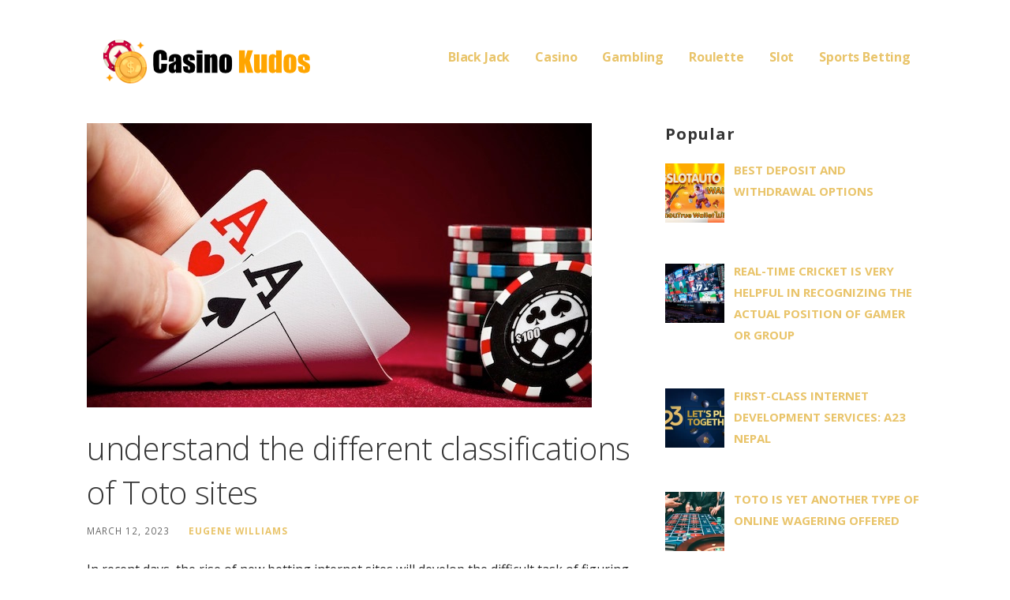

--- FILE ---
content_type: text/html; charset=UTF-8
request_url: https://www.casinos-kudos.com/tag/%ED%86%A0%ED%86%A0%EC%82%AC%EC%9D%B4%ED%8A%B8/
body_size: 10720
content:
<!DOCTYPE html>

<html lang="en-US" prefix="og: https://ogp.me/ns#">

<head>

	<meta charset="UTF-8">

	<meta name="viewport" content="width=device-width, initial-scale=1">

	<link rel="profile" href="https://gmpg.org/xfn/11">

	<link rel="pingback" href="https://www.casinos-kudos.com/xmlrpc.php">

		<style>img:is([sizes="auto" i], [sizes^="auto," i]) { contain-intrinsic-size: 3000px 1500px }</style>
	
<!-- Search Engine Optimization by Rank Math PRO - https://s.rankmath.com/home -->
<title>토토사이트 - casinos-kudos.com</title>
<meta name="robots" content="follow, noindex"/>
<meta property="og:locale" content="en_US" />
<meta property="og:type" content="article" />
<meta property="og:title" content="토토사이트 - casinos-kudos.com" />
<meta property="og:url" content="https://www.casinos-kudos.com/tag/%ed%86%a0%ed%86%a0%ec%82%ac%ec%9d%b4%ed%8a%b8/" />
<meta property="og:site_name" content="casinos-kudos.com" />
<meta name="twitter:card" content="summary_large_image" />
<meta name="twitter:title" content="토토사이트 - casinos-kudos.com" />
<meta name="twitter:label1" content="Posts" />
<meta name="twitter:data1" content="6" />
<script type="application/ld+json" class="rank-math-schema-pro">{"@context":"https://schema.org","@graph":[{"@type":"Person","@id":"https://www.casinos-kudos.com/#person","name":"casinos-kudos.com"},{"@type":"WebSite","@id":"https://www.casinos-kudos.com/#website","url":"https://www.casinos-kudos.com","name":"casinos-kudos.com","publisher":{"@id":"https://www.casinos-kudos.com/#person"},"inLanguage":"en-US"},{"@type":"CollectionPage","@id":"https://www.casinos-kudos.com/tag/%ed%86%a0%ed%86%a0%ec%82%ac%ec%9d%b4%ed%8a%b8/#webpage","url":"https://www.casinos-kudos.com/tag/%ed%86%a0%ed%86%a0%ec%82%ac%ec%9d%b4%ed%8a%b8/","name":"\ud1a0\ud1a0\uc0ac\uc774\ud2b8 - casinos-kudos.com","isPartOf":{"@id":"https://www.casinos-kudos.com/#website"},"inLanguage":"en-US"}]}</script>
<!-- /Rank Math WordPress SEO plugin -->

<link rel='dns-prefetch' href='//fonts.googleapis.com' />
<link rel="alternate" type="application/rss+xml" title="casinos-kudos.com &raquo; Feed" href="https://www.casinos-kudos.com/feed/" />
<link rel="alternate" type="application/rss+xml" title="casinos-kudos.com &raquo; Comments Feed" href="https://www.casinos-kudos.com/comments/feed/" />
<link rel="alternate" type="application/rss+xml" title="casinos-kudos.com &raquo; 토토사이트 Tag Feed" href="https://www.casinos-kudos.com/tag/%ed%86%a0%ed%86%a0%ec%82%ac%ec%9d%b4%ed%8a%b8/feed/" />
<script type="text/javascript">
/* <![CDATA[ */
window._wpemojiSettings = {"baseUrl":"https:\/\/s.w.org\/images\/core\/emoji\/16.0.1\/72x72\/","ext":".png","svgUrl":"https:\/\/s.w.org\/images\/core\/emoji\/16.0.1\/svg\/","svgExt":".svg","source":{"concatemoji":"https:\/\/www.casinos-kudos.com\/wp-includes\/js\/wp-emoji-release.min.js?ver=6.8.3"}};
/*! This file is auto-generated */
!function(s,n){var o,i,e;function c(e){try{var t={supportTests:e,timestamp:(new Date).valueOf()};sessionStorage.setItem(o,JSON.stringify(t))}catch(e){}}function p(e,t,n){e.clearRect(0,0,e.canvas.width,e.canvas.height),e.fillText(t,0,0);var t=new Uint32Array(e.getImageData(0,0,e.canvas.width,e.canvas.height).data),a=(e.clearRect(0,0,e.canvas.width,e.canvas.height),e.fillText(n,0,0),new Uint32Array(e.getImageData(0,0,e.canvas.width,e.canvas.height).data));return t.every(function(e,t){return e===a[t]})}function u(e,t){e.clearRect(0,0,e.canvas.width,e.canvas.height),e.fillText(t,0,0);for(var n=e.getImageData(16,16,1,1),a=0;a<n.data.length;a++)if(0!==n.data[a])return!1;return!0}function f(e,t,n,a){switch(t){case"flag":return n(e,"\ud83c\udff3\ufe0f\u200d\u26a7\ufe0f","\ud83c\udff3\ufe0f\u200b\u26a7\ufe0f")?!1:!n(e,"\ud83c\udde8\ud83c\uddf6","\ud83c\udde8\u200b\ud83c\uddf6")&&!n(e,"\ud83c\udff4\udb40\udc67\udb40\udc62\udb40\udc65\udb40\udc6e\udb40\udc67\udb40\udc7f","\ud83c\udff4\u200b\udb40\udc67\u200b\udb40\udc62\u200b\udb40\udc65\u200b\udb40\udc6e\u200b\udb40\udc67\u200b\udb40\udc7f");case"emoji":return!a(e,"\ud83e\udedf")}return!1}function g(e,t,n,a){var r="undefined"!=typeof WorkerGlobalScope&&self instanceof WorkerGlobalScope?new OffscreenCanvas(300,150):s.createElement("canvas"),o=r.getContext("2d",{willReadFrequently:!0}),i=(o.textBaseline="top",o.font="600 32px Arial",{});return e.forEach(function(e){i[e]=t(o,e,n,a)}),i}function t(e){var t=s.createElement("script");t.src=e,t.defer=!0,s.head.appendChild(t)}"undefined"!=typeof Promise&&(o="wpEmojiSettingsSupports",i=["flag","emoji"],n.supports={everything:!0,everythingExceptFlag:!0},e=new Promise(function(e){s.addEventListener("DOMContentLoaded",e,{once:!0})}),new Promise(function(t){var n=function(){try{var e=JSON.parse(sessionStorage.getItem(o));if("object"==typeof e&&"number"==typeof e.timestamp&&(new Date).valueOf()<e.timestamp+604800&&"object"==typeof e.supportTests)return e.supportTests}catch(e){}return null}();if(!n){if("undefined"!=typeof Worker&&"undefined"!=typeof OffscreenCanvas&&"undefined"!=typeof URL&&URL.createObjectURL&&"undefined"!=typeof Blob)try{var e="postMessage("+g.toString()+"("+[JSON.stringify(i),f.toString(),p.toString(),u.toString()].join(",")+"));",a=new Blob([e],{type:"text/javascript"}),r=new Worker(URL.createObjectURL(a),{name:"wpTestEmojiSupports"});return void(r.onmessage=function(e){c(n=e.data),r.terminate(),t(n)})}catch(e){}c(n=g(i,f,p,u))}t(n)}).then(function(e){for(var t in e)n.supports[t]=e[t],n.supports.everything=n.supports.everything&&n.supports[t],"flag"!==t&&(n.supports.everythingExceptFlag=n.supports.everythingExceptFlag&&n.supports[t]);n.supports.everythingExceptFlag=n.supports.everythingExceptFlag&&!n.supports.flag,n.DOMReady=!1,n.readyCallback=function(){n.DOMReady=!0}}).then(function(){return e}).then(function(){var e;n.supports.everything||(n.readyCallback(),(e=n.source||{}).concatemoji?t(e.concatemoji):e.wpemoji&&e.twemoji&&(t(e.twemoji),t(e.wpemoji)))}))}((window,document),window._wpemojiSettings);
/* ]]> */
</script>
<style id='wp-emoji-styles-inline-css' type='text/css'>

	img.wp-smiley, img.emoji {
		display: inline !important;
		border: none !important;
		box-shadow: none !important;
		height: 1em !important;
		width: 1em !important;
		margin: 0 0.07em !important;
		vertical-align: -0.1em !important;
		background: none !important;
		padding: 0 !important;
	}
</style>
<link rel='stylesheet' id='wp-block-library-css' href='https://www.casinos-kudos.com/wp-includes/css/dist/block-library/style.min.css?ver=6.8.3' type='text/css' media='all' />
<style id='wp-block-library-theme-inline-css' type='text/css'>
.wp-block-audio :where(figcaption){color:#555;font-size:13px;text-align:center}.is-dark-theme .wp-block-audio :where(figcaption){color:#ffffffa6}.wp-block-audio{margin:0 0 1em}.wp-block-code{border:1px solid #ccc;border-radius:4px;font-family:Menlo,Consolas,monaco,monospace;padding:.8em 1em}.wp-block-embed :where(figcaption){color:#555;font-size:13px;text-align:center}.is-dark-theme .wp-block-embed :where(figcaption){color:#ffffffa6}.wp-block-embed{margin:0 0 1em}.blocks-gallery-caption{color:#555;font-size:13px;text-align:center}.is-dark-theme .blocks-gallery-caption{color:#ffffffa6}:root :where(.wp-block-image figcaption){color:#555;font-size:13px;text-align:center}.is-dark-theme :root :where(.wp-block-image figcaption){color:#ffffffa6}.wp-block-image{margin:0 0 1em}.wp-block-pullquote{border-bottom:4px solid;border-top:4px solid;color:currentColor;margin-bottom:1.75em}.wp-block-pullquote cite,.wp-block-pullquote footer,.wp-block-pullquote__citation{color:currentColor;font-size:.8125em;font-style:normal;text-transform:uppercase}.wp-block-quote{border-left:.25em solid;margin:0 0 1.75em;padding-left:1em}.wp-block-quote cite,.wp-block-quote footer{color:currentColor;font-size:.8125em;font-style:normal;position:relative}.wp-block-quote:where(.has-text-align-right){border-left:none;border-right:.25em solid;padding-left:0;padding-right:1em}.wp-block-quote:where(.has-text-align-center){border:none;padding-left:0}.wp-block-quote.is-large,.wp-block-quote.is-style-large,.wp-block-quote:where(.is-style-plain){border:none}.wp-block-search .wp-block-search__label{font-weight:700}.wp-block-search__button{border:1px solid #ccc;padding:.375em .625em}:where(.wp-block-group.has-background){padding:1.25em 2.375em}.wp-block-separator.has-css-opacity{opacity:.4}.wp-block-separator{border:none;border-bottom:2px solid;margin-left:auto;margin-right:auto}.wp-block-separator.has-alpha-channel-opacity{opacity:1}.wp-block-separator:not(.is-style-wide):not(.is-style-dots){width:100px}.wp-block-separator.has-background:not(.is-style-dots){border-bottom:none;height:1px}.wp-block-separator.has-background:not(.is-style-wide):not(.is-style-dots){height:2px}.wp-block-table{margin:0 0 1em}.wp-block-table td,.wp-block-table th{word-break:normal}.wp-block-table :where(figcaption){color:#555;font-size:13px;text-align:center}.is-dark-theme .wp-block-table :where(figcaption){color:#ffffffa6}.wp-block-video :where(figcaption){color:#555;font-size:13px;text-align:center}.is-dark-theme .wp-block-video :where(figcaption){color:#ffffffa6}.wp-block-video{margin:0 0 1em}:root :where(.wp-block-template-part.has-background){margin-bottom:0;margin-top:0;padding:1.25em 2.375em}
</style>
<style id='classic-theme-styles-inline-css' type='text/css'>
/*! This file is auto-generated */
.wp-block-button__link{color:#fff;background-color:#32373c;border-radius:9999px;box-shadow:none;text-decoration:none;padding:calc(.667em + 2px) calc(1.333em + 2px);font-size:1.125em}.wp-block-file__button{background:#32373c;color:#fff;text-decoration:none}
</style>
<style id='global-styles-inline-css' type='text/css'>
:root{--wp--preset--aspect-ratio--square: 1;--wp--preset--aspect-ratio--4-3: 4/3;--wp--preset--aspect-ratio--3-4: 3/4;--wp--preset--aspect-ratio--3-2: 3/2;--wp--preset--aspect-ratio--2-3: 2/3;--wp--preset--aspect-ratio--16-9: 16/9;--wp--preset--aspect-ratio--9-16: 9/16;--wp--preset--color--black: #000000;--wp--preset--color--cyan-bluish-gray: #abb8c3;--wp--preset--color--white: #ffffff;--wp--preset--color--pale-pink: #f78da7;--wp--preset--color--vivid-red: #cf2e2e;--wp--preset--color--luminous-vivid-orange: #ff6900;--wp--preset--color--luminous-vivid-amber: #fcb900;--wp--preset--color--light-green-cyan: #7bdcb5;--wp--preset--color--vivid-green-cyan: #00d084;--wp--preset--color--pale-cyan-blue: #8ed1fc;--wp--preset--color--vivid-cyan-blue: #0693e3;--wp--preset--color--vivid-purple: #9b51e0;--wp--preset--color--primary: #03263b;--wp--preset--color--secondary: #0b3954;--wp--preset--color--tertiary: #bddae6;--wp--preset--color--quaternary: #ff6663;--wp--preset--color--quinary: #ffffff;--wp--preset--gradient--vivid-cyan-blue-to-vivid-purple: linear-gradient(135deg,rgba(6,147,227,1) 0%,rgb(155,81,224) 100%);--wp--preset--gradient--light-green-cyan-to-vivid-green-cyan: linear-gradient(135deg,rgb(122,220,180) 0%,rgb(0,208,130) 100%);--wp--preset--gradient--luminous-vivid-amber-to-luminous-vivid-orange: linear-gradient(135deg,rgba(252,185,0,1) 0%,rgba(255,105,0,1) 100%);--wp--preset--gradient--luminous-vivid-orange-to-vivid-red: linear-gradient(135deg,rgba(255,105,0,1) 0%,rgb(207,46,46) 100%);--wp--preset--gradient--very-light-gray-to-cyan-bluish-gray: linear-gradient(135deg,rgb(238,238,238) 0%,rgb(169,184,195) 100%);--wp--preset--gradient--cool-to-warm-spectrum: linear-gradient(135deg,rgb(74,234,220) 0%,rgb(151,120,209) 20%,rgb(207,42,186) 40%,rgb(238,44,130) 60%,rgb(251,105,98) 80%,rgb(254,248,76) 100%);--wp--preset--gradient--blush-light-purple: linear-gradient(135deg,rgb(255,206,236) 0%,rgb(152,150,240) 100%);--wp--preset--gradient--blush-bordeaux: linear-gradient(135deg,rgb(254,205,165) 0%,rgb(254,45,45) 50%,rgb(107,0,62) 100%);--wp--preset--gradient--luminous-dusk: linear-gradient(135deg,rgb(255,203,112) 0%,rgb(199,81,192) 50%,rgb(65,88,208) 100%);--wp--preset--gradient--pale-ocean: linear-gradient(135deg,rgb(255,245,203) 0%,rgb(182,227,212) 50%,rgb(51,167,181) 100%);--wp--preset--gradient--electric-grass: linear-gradient(135deg,rgb(202,248,128) 0%,rgb(113,206,126) 100%);--wp--preset--gradient--midnight: linear-gradient(135deg,rgb(2,3,129) 0%,rgb(40,116,252) 100%);--wp--preset--font-size--small: 13px;--wp--preset--font-size--medium: 20px;--wp--preset--font-size--large: 36px;--wp--preset--font-size--x-large: 42px;--wp--preset--spacing--20: 0.44rem;--wp--preset--spacing--30: 0.67rem;--wp--preset--spacing--40: 1rem;--wp--preset--spacing--50: 1.5rem;--wp--preset--spacing--60: 2.25rem;--wp--preset--spacing--70: 3.38rem;--wp--preset--spacing--80: 5.06rem;--wp--preset--shadow--natural: 6px 6px 9px rgba(0, 0, 0, 0.2);--wp--preset--shadow--deep: 12px 12px 50px rgba(0, 0, 0, 0.4);--wp--preset--shadow--sharp: 6px 6px 0px rgba(0, 0, 0, 0.2);--wp--preset--shadow--outlined: 6px 6px 0px -3px rgba(255, 255, 255, 1), 6px 6px rgba(0, 0, 0, 1);--wp--preset--shadow--crisp: 6px 6px 0px rgba(0, 0, 0, 1);}:where(.is-layout-flex){gap: 0.5em;}:where(.is-layout-grid){gap: 0.5em;}body .is-layout-flex{display: flex;}.is-layout-flex{flex-wrap: wrap;align-items: center;}.is-layout-flex > :is(*, div){margin: 0;}body .is-layout-grid{display: grid;}.is-layout-grid > :is(*, div){margin: 0;}:where(.wp-block-columns.is-layout-flex){gap: 2em;}:where(.wp-block-columns.is-layout-grid){gap: 2em;}:where(.wp-block-post-template.is-layout-flex){gap: 1.25em;}:where(.wp-block-post-template.is-layout-grid){gap: 1.25em;}.has-black-color{color: var(--wp--preset--color--black) !important;}.has-cyan-bluish-gray-color{color: var(--wp--preset--color--cyan-bluish-gray) !important;}.has-white-color{color: var(--wp--preset--color--white) !important;}.has-pale-pink-color{color: var(--wp--preset--color--pale-pink) !important;}.has-vivid-red-color{color: var(--wp--preset--color--vivid-red) !important;}.has-luminous-vivid-orange-color{color: var(--wp--preset--color--luminous-vivid-orange) !important;}.has-luminous-vivid-amber-color{color: var(--wp--preset--color--luminous-vivid-amber) !important;}.has-light-green-cyan-color{color: var(--wp--preset--color--light-green-cyan) !important;}.has-vivid-green-cyan-color{color: var(--wp--preset--color--vivid-green-cyan) !important;}.has-pale-cyan-blue-color{color: var(--wp--preset--color--pale-cyan-blue) !important;}.has-vivid-cyan-blue-color{color: var(--wp--preset--color--vivid-cyan-blue) !important;}.has-vivid-purple-color{color: var(--wp--preset--color--vivid-purple) !important;}.has-black-background-color{background-color: var(--wp--preset--color--black) !important;}.has-cyan-bluish-gray-background-color{background-color: var(--wp--preset--color--cyan-bluish-gray) !important;}.has-white-background-color{background-color: var(--wp--preset--color--white) !important;}.has-pale-pink-background-color{background-color: var(--wp--preset--color--pale-pink) !important;}.has-vivid-red-background-color{background-color: var(--wp--preset--color--vivid-red) !important;}.has-luminous-vivid-orange-background-color{background-color: var(--wp--preset--color--luminous-vivid-orange) !important;}.has-luminous-vivid-amber-background-color{background-color: var(--wp--preset--color--luminous-vivid-amber) !important;}.has-light-green-cyan-background-color{background-color: var(--wp--preset--color--light-green-cyan) !important;}.has-vivid-green-cyan-background-color{background-color: var(--wp--preset--color--vivid-green-cyan) !important;}.has-pale-cyan-blue-background-color{background-color: var(--wp--preset--color--pale-cyan-blue) !important;}.has-vivid-cyan-blue-background-color{background-color: var(--wp--preset--color--vivid-cyan-blue) !important;}.has-vivid-purple-background-color{background-color: var(--wp--preset--color--vivid-purple) !important;}.has-black-border-color{border-color: var(--wp--preset--color--black) !important;}.has-cyan-bluish-gray-border-color{border-color: var(--wp--preset--color--cyan-bluish-gray) !important;}.has-white-border-color{border-color: var(--wp--preset--color--white) !important;}.has-pale-pink-border-color{border-color: var(--wp--preset--color--pale-pink) !important;}.has-vivid-red-border-color{border-color: var(--wp--preset--color--vivid-red) !important;}.has-luminous-vivid-orange-border-color{border-color: var(--wp--preset--color--luminous-vivid-orange) !important;}.has-luminous-vivid-amber-border-color{border-color: var(--wp--preset--color--luminous-vivid-amber) !important;}.has-light-green-cyan-border-color{border-color: var(--wp--preset--color--light-green-cyan) !important;}.has-vivid-green-cyan-border-color{border-color: var(--wp--preset--color--vivid-green-cyan) !important;}.has-pale-cyan-blue-border-color{border-color: var(--wp--preset--color--pale-cyan-blue) !important;}.has-vivid-cyan-blue-border-color{border-color: var(--wp--preset--color--vivid-cyan-blue) !important;}.has-vivid-purple-border-color{border-color: var(--wp--preset--color--vivid-purple) !important;}.has-vivid-cyan-blue-to-vivid-purple-gradient-background{background: var(--wp--preset--gradient--vivid-cyan-blue-to-vivid-purple) !important;}.has-light-green-cyan-to-vivid-green-cyan-gradient-background{background: var(--wp--preset--gradient--light-green-cyan-to-vivid-green-cyan) !important;}.has-luminous-vivid-amber-to-luminous-vivid-orange-gradient-background{background: var(--wp--preset--gradient--luminous-vivid-amber-to-luminous-vivid-orange) !important;}.has-luminous-vivid-orange-to-vivid-red-gradient-background{background: var(--wp--preset--gradient--luminous-vivid-orange-to-vivid-red) !important;}.has-very-light-gray-to-cyan-bluish-gray-gradient-background{background: var(--wp--preset--gradient--very-light-gray-to-cyan-bluish-gray) !important;}.has-cool-to-warm-spectrum-gradient-background{background: var(--wp--preset--gradient--cool-to-warm-spectrum) !important;}.has-blush-light-purple-gradient-background{background: var(--wp--preset--gradient--blush-light-purple) !important;}.has-blush-bordeaux-gradient-background{background: var(--wp--preset--gradient--blush-bordeaux) !important;}.has-luminous-dusk-gradient-background{background: var(--wp--preset--gradient--luminous-dusk) !important;}.has-pale-ocean-gradient-background{background: var(--wp--preset--gradient--pale-ocean) !important;}.has-electric-grass-gradient-background{background: var(--wp--preset--gradient--electric-grass) !important;}.has-midnight-gradient-background{background: var(--wp--preset--gradient--midnight) !important;}.has-small-font-size{font-size: var(--wp--preset--font-size--small) !important;}.has-medium-font-size{font-size: var(--wp--preset--font-size--medium) !important;}.has-large-font-size{font-size: var(--wp--preset--font-size--large) !important;}.has-x-large-font-size{font-size: var(--wp--preset--font-size--x-large) !important;}
:where(.wp-block-post-template.is-layout-flex){gap: 1.25em;}:where(.wp-block-post-template.is-layout-grid){gap: 1.25em;}
:where(.wp-block-columns.is-layout-flex){gap: 2em;}:where(.wp-block-columns.is-layout-grid){gap: 2em;}
:root :where(.wp-block-pullquote){font-size: 1.5em;line-height: 1.6;}
</style>
<link rel='stylesheet' id='ascension-css' href='https://www.casinos-kudos.com/wp-content/themes/ascension/style.css?ver=1.1.5' type='text/css' media='all' />
<style id='ascension-inline-css' type='text/css'>
.site-title a,.site-title a:visited{color:#blank;}.site-title a:hover,.site-title a:visited:hover{color:rgba(, 0.8);}
.site-description{color:#686868;}
.hero,.hero .widget h1,.hero .widget h2,.hero .widget h3,.hero .widget h4,.hero .widget h5,.hero .widget h6,.hero .widget p,.hero .widget blockquote,.hero .widget cite,.hero .widget table,.hero .widget ul,.hero .widget ol,.hero .widget li,.hero .widget dd,.hero .widget dt,.hero .widget address,.hero .widget code,.hero .widget pre,.hero .widget .widget-title,.hero .page-header h1{color:#ffffff;}
.main-navigation ul li a,.main-navigation ul li a:visited,.main-navigation ul li a:hover,.main-navigation ul li a:focus,.main-navigation ul li a:visited:hover{color:#e9c46a;}.main-navigation .sub-menu .menu-item-has-children > a::after{border-right-color:#e9c46a;border-left-color:#e9c46a;}.menu-toggle div{background-color:#e9c46a;}.main-navigation ul li a:hover,.main-navigation ul li a:focus{color:rgba(233, 196, 106, 0.8);}
h1,h2,h3,h4,h5,h6,label,legend,table th,dl dt,.entry-title,.entry-title a,.entry-title a:visited,.widget-title{color:#353535;}.entry-title a:hover,.entry-title a:visited:hover,.entry-title a:focus,.entry-title a:visited:focus,.entry-title a:active,.entry-title a:visited:active{color:rgba(53, 53, 53, 0.8);}
body,input,select,textarea,input[type="text"]:focus,input[type="email"]:focus,input[type="url"]:focus,input[type="password"]:focus,input[type="search"]:focus,input[type="number"]:focus,input[type="tel"]:focus,input[type="range"]:focus,input[type="date"]:focus,input[type="month"]:focus,input[type="week"]:focus,input[type="time"]:focus,input[type="datetime"]:focus,input[type="datetime-local"]:focus,input[type="color"]:focus,textarea:focus,.navigation.pagination .paging-nav-text{color:#252525;}hr{background-color:rgba(37, 37, 37, 0.1);border-color:rgba(37, 37, 37, 0.1);}input[type="text"],input[type="email"],input[type="url"],input[type="password"],input[type="search"],input[type="number"],input[type="tel"],input[type="range"],input[type="date"],input[type="month"],input[type="week"],input[type="time"],input[type="datetime"],input[type="datetime-local"],input[type="color"],textarea,.select2-container .select2-choice{color:rgba(37, 37, 37, 0.5);border-color:rgba(37, 37, 37, 0.1);}select,fieldset,blockquote,pre,code,abbr,acronym,.hentry table th,.hentry table td{border-color:rgba(37, 37, 37, 0.1);}.hentry table tr:hover td{background-color:rgba(37, 37, 37, 0.05);}
blockquote,.entry-meta,.entry-footer,.comment-meta .says,.logged-in-as,.wp-block-coblocks-author__heading{color:#686868;}
.site-footer .widget-title,.site-footer h1,.site-footer h2,.site-footer h3,.site-footer h4,.site-footer h5,.site-footer h6{color:#353535;}
.site-footer .widget,.site-footer .widget form label{color:#252525;}
.footer-menu ul li a,.footer-menu ul li a:visited{color:#686868;}.site-info-wrapper .social-menu a{background-color:#686868;}.footer-menu ul li a:hover,.footer-menu ul li a:visited:hover{color:rgba(104, 104, 104, 0.8);}
.site-info-wrapper .site-info-text{color:#686868;}
a,a:visited,.entry-title a:hover,.entry-title a:visited:hover{color:#e9c46a;}.navigation.pagination .nav-links .page-numbers.current,.social-menu a:hover{background-color:#e9c46a;}a:hover,a:visited:hover,a:focus,a:visited:focus,a:active,a:visited:active{color:rgba(233, 196, 106, 0.8);}.comment-list li.bypostauthor{border-color:rgba(233, 196, 106, 0.2);}
button,a.button,a.button:visited,input[type="button"],input[type="reset"],input[type="submit"],.wp-block-button__link,.site-info-wrapper .social-menu a:hover{background-color:#e9c46a;border-color:#e9c46a;}button:hover,button:active,button:focus,a.button:hover,a.button:active,a.button:focus,a.button:visited:hover,a.button:visited:active,a.button:visited:focus,input[type="button"]:hover,input[type="button"]:active,input[type="button"]:focus,input[type="reset"]:hover,input[type="reset"]:active,input[type="reset"]:focus,input[type="submit"]:hover,input[type="submit"]:active,input[type="submit"]:focus{background-color:rgba(233, 196, 106, 0.8);border-color:rgba(233, 196, 106, 0.8);}
button,button:hover,button:active,button:focus,a.button,a.button:hover,a.button:active,a.button:focus,a.button:visited,a.button:visited:hover,a.button:visited:active,a.button:visited:focus,input[type="button"],input[type="button"]:hover,input[type="button"]:active,input[type="button"]:focus,input[type="reset"],input[type="reset"]:hover,input[type="reset"]:active,input[type="reset"]:focus,input[type="submit"],input[type="submit"]:hover,input[type="submit"]:active,input[type="submit"]:focus,.wp-block-button__link{color:#ffffff;}
body{background-color:#ffffff;}.navigation.pagination .nav-links .page-numbers.current{color:#ffffff;}
.hero{background-color:#252525;}.hero{-webkit-box-shadow:inset 0 0 0 9999em;-moz-box-shadow:inset 0 0 0 9999em;box-shadow:inset 0 0 0 9999em;color:rgba(37, 37, 37, 0.50);}
.main-navigation-container,.main-navigation.open,.main-navigation ul ul,.main-navigation .sub-menu{background-color:#ffffff;}.site-header{background-color:#ffffff;}
.site-footer{background-color:#f5f5f5;}
.site-info-wrapper{background-color:#ffffff;}.site-info-wrapper .social-menu a,.site-info-wrapper .social-menu a:visited,.site-info-wrapper .social-menu a:hover,.site-info-wrapper .social-menu a:visited:hover{color:#ffffff;}
.has-primary-color{color:#03263b;}.has-primary-background-color{background-color:#03263b;}
.has-secondary-color{color:#0b3954;}.has-secondary-background-color{background-color:#0b3954;}
.has-tertiary-color{color:#bddae6;}.has-tertiary-background-color{background-color:#bddae6;}
.has-quaternary-color{color:#ff6663;}.has-quaternary-background-color{background-color:#ff6663;}
.has-quinary-color{color:#ffffff;}.has-quinary-background-color{background-color:#ffffff;}
</style>
<link rel='stylesheet' id='recent-posts-widget-with-thumbnails-public-style-css' href='https://www.casinos-kudos.com/wp-content/plugins/recent-posts-widget-with-thumbnails/public.css?ver=7.1.1' type='text/css' media='all' />
<link rel='stylesheet' id='ascension-fonts-css' href='https://fonts.googleapis.com/css?family=Open+Sans%3A300%2C400%2C700&#038;subset=latin&#038;ver=1.8.9' type='text/css' media='all' />
<style id='ascension-fonts-inline-css' type='text/css'>
.site-title{font-family:"Open Sans", sans-serif;}
.main-navigation ul li a,.main-navigation ul li a:visited,button,a.button,a.fl-button,input[type="button"],input[type="reset"],input[type="submit"]{font-family:"Open Sans", sans-serif;}
h1,h2,h3,h4,h5,h6,label,legend,table th,dl dt,.entry-title,.widget-title{font-family:"Open Sans", sans-serif;}
body,p,ol li,ul li,dl dd,.fl-callout-text{font-family:"Open Sans", sans-serif;}
blockquote,.entry-meta,.entry-footer,.comment-list li .comment-meta .says,.comment-list li .comment-metadata,.comment-reply-link,#respond .logged-in-as{font-family:"Open Sans", sans-serif;}
</style>
<script type="text/javascript" src="https://www.casinos-kudos.com/wp-includes/js/jquery/jquery.min.js?ver=3.7.1" id="jquery-core-js"></script>
<script type="text/javascript" src="https://www.casinos-kudos.com/wp-includes/js/jquery/jquery-migrate.min.js?ver=3.4.1" id="jquery-migrate-js"></script>
<link rel="https://api.w.org/" href="https://www.casinos-kudos.com/wp-json/" /><link rel="alternate" title="JSON" type="application/json" href="https://www.casinos-kudos.com/wp-json/wp/v2/tags/35" /><link rel="EditURI" type="application/rsd+xml" title="RSD" href="https://www.casinos-kudos.com/xmlrpc.php?rsd" />
<meta name="generator" content="WordPress 6.8.3" />
<style type='text/css'>
.site-title,.site-description{position:absolute;clip:rect(1px, 1px, 1px, 1px);}
</style>		<style type="text/css" id="wp-custom-css">
			.hero { display:none;}		</style>
		
</head>

<body class="archive tag tag-35 wp-custom-logo wp-theme-primer wp-child-theme-ascension layout-two-column-default">

	
	<div id="page" class="hfeed site">

		<a class="skip-link screen-reader-text" href="#content">Skip to content</a>

		
		<header id="masthead" class="site-header" role="banner">

			
			<div class="site-header-wrapper">

				
<div class="site-title-wrapper">

	<a href="https://www.casinos-kudos.com/" class="custom-logo-link" rel="home"><img width="264" height="56" src="https://www.casinos-kudos.com/wp-content/uploads/2021/09/Logo-kudos.png" class="custom-logo" alt="casinos-kudos.com" decoding="async" /></a>
	<div class="site-title"><a href="https://www.casinos-kudos.com/" rel="home">casinos-kudos.com</a></div>
	<div class="site-description">Casino</div>
</div><!-- .site-title-wrapper -->

<div class="main-navigation-container">

	
<div class="menu-toggle" id="menu-toggle" role="button" tabindex="0"
	>
	<div></div>
	<div></div>
	<div></div>
</div><!-- #menu-toggle -->

	<nav id="site-navigation" class="main-navigation">

		<div class="menu-main-container"><ul id="menu-main" class="menu"><li id="menu-item-19" class="menu-item menu-item-type-taxonomy menu-item-object-category menu-item-19"><a href="https://www.casinos-kudos.com/category/black-jack/">Black Jack</a></li>
<li id="menu-item-20" class="menu-item menu-item-type-taxonomy menu-item-object-category menu-item-20"><a href="https://www.casinos-kudos.com/category/casino/">Casino</a></li>
<li id="menu-item-21" class="menu-item menu-item-type-taxonomy menu-item-object-category menu-item-21"><a href="https://www.casinos-kudos.com/category/gambling/">Gambling</a></li>
<li id="menu-item-22" class="menu-item menu-item-type-taxonomy menu-item-object-category menu-item-22"><a href="https://www.casinos-kudos.com/category/roulette/">Roulette</a></li>
<li id="menu-item-23" class="menu-item menu-item-type-taxonomy menu-item-object-category menu-item-23"><a href="https://www.casinos-kudos.com/category/slot/">Slot</a></li>
<li id="menu-item-24" class="menu-item menu-item-type-taxonomy menu-item-object-category menu-item-24"><a href="https://www.casinos-kudos.com/category/sports-betting/">Sports Betting</a></li>
</ul></div>
	</nav><!-- #site-navigation -->

	
</div>

			</div><!-- .site-header-wrapper -->

			
		</header><!-- #masthead -->

		
<div class="hero">

	
	<div class="hero-inner">

		
<div class="page-title-container">

	<header class="page-header">

		<h1 class="page-title">Tag: 토토사이트</h1>
	</header><!-- .entry-header -->

</div><!-- .page-title-container -->

	</div>

</div>

		<div id="content" class="site-content">

<section id="primary" class="content-area">

	<main id="main" class="site-main" role="main">

	
<article id="post-358" class="post-358 post type-post status-publish format-standard has-post-thumbnail hentry category-casino category-gambling category-slot tag-35">

	
	
			<div class="featured-image">

	
	
		<a href="https://www.casinos-kudos.com/understand-the-different-classifications-of-toto-sites/"><img width="640" height="360" src="https://www.casinos-kudos.com/wp-content/uploads/2023/03/토토사이트.jpg" class="attachment-primer-featured size-primer-featured wp-post-image" alt="" decoding="async" fetchpriority="high" srcset="https://www.casinos-kudos.com/wp-content/uploads/2023/03/토토사이트.jpg 640w, https://www.casinos-kudos.com/wp-content/uploads/2023/03/토토사이트-300x169.jpg 300w" sizes="(max-width: 640px) 100vw, 640px" /></a>

	
	
	</div><!-- .featured-image -->
	
	
	
<header class="entry-header">

	<div class="entry-header-row">

		<div class="entry-header-column">

			
			
				<h2 class="entry-title"><a href="https://www.casinos-kudos.com/understand-the-different-classifications-of-toto-sites/">understand the different classifications of Toto sites</a></h2>

			
			
		</div><!-- .entry-header-column -->

	</div><!-- .entry-header-row -->

</header><!-- .entry-header -->

	
<div class="entry-meta">

	
		<span class="posted-date">March 12, 2023</span>

	
	<span class="posted-author"><a href="https://www.casinos-kudos.com/author/eugenewilliams/" title="Posts by Eugene Williams" rel="author">Eugene Williams</a></span>

	
</div><!-- .entry-meta -->

	
		
<div class="entry-summary">

	<p>In recent days, the rise of new betting internet sites will develop the difficult task of figuring out which is&hellip;</p>

	<p><a class="button" href="https://www.casinos-kudos.com/understand-the-different-classifications-of-toto-sites/" aria-label="Continue reading understand the different classifications of Toto sites">Continue Reading &rarr;</a></p>

</div><!-- .entry-summary -->

	
	
<footer class="entry-footer">

	<div class="entry-footer-right">

		
	</div>

	
		
		
			<span class="cat-links">

				Posted in: <a href="https://www.casinos-kudos.com/category/casino/" rel="category tag">Casino</a>, <a href="https://www.casinos-kudos.com/category/gambling/" rel="category tag">Gambling</a>, <a href="https://www.casinos-kudos.com/category/slot/" rel="category tag">Slot</a>
			</span>

		
		
		
			<span class="tags-links">

				Filed under: <a href="https://www.casinos-kudos.com/tag/%ed%86%a0%ed%86%a0%ec%82%ac%ec%9d%b4%ed%8a%b8/" rel="tag">토토사이트</a>
			</span>

		
	
</footer><!-- .entry-footer -->

	
</article><!-- #post-## -->

<article id="post-291" class="post-291 post type-post status-publish format-standard has-post-thumbnail hentry category-casino category-gambling category-slot tag-35">

	
	
			<div class="featured-image">

	
	
		<a href="https://www.casinos-kudos.com/plenty-of-sporting-activities-that-you-can-bank/"><img width="700" height="350" src="https://www.casinos-kudos.com/wp-content/uploads/2022/10/토토사이트.jpg" class="attachment-primer-featured size-primer-featured wp-post-image" alt="" decoding="async" srcset="https://www.casinos-kudos.com/wp-content/uploads/2022/10/토토사이트.jpg 700w, https://www.casinos-kudos.com/wp-content/uploads/2022/10/토토사이트-300x150.jpg 300w" sizes="(max-width: 700px) 100vw, 700px" /></a>

	
	
	</div><!-- .featured-image -->
	
	
	
<header class="entry-header">

	<div class="entry-header-row">

		<div class="entry-header-column">

			
			
				<h2 class="entry-title"><a href="https://www.casinos-kudos.com/plenty-of-sporting-activities-that-you-can-bank/">plenty of sporting activities that you can bank</a></h2>

			
			
		</div><!-- .entry-header-column -->

	</div><!-- .entry-header-row -->

</header><!-- .entry-header -->

	
<div class="entry-meta">

	
		<span class="posted-date">November 1, 2022</span>

	
	<span class="posted-author"><a href="https://www.casinos-kudos.com/author/eugenewilliams/" title="Posts by Eugene Williams" rel="author">Eugene Williams</a></span>

	
</div><!-- .entry-meta -->

	
		
<div class="entry-summary">

	<p>Seeking the very best on-line sports wagering site? Look no more than Toto Website! We provide a wide variety of&hellip;</p>

	<p><a class="button" href="https://www.casinos-kudos.com/plenty-of-sporting-activities-that-you-can-bank/" aria-label="Continue reading plenty of sporting activities that you can bank">Continue Reading &rarr;</a></p>

</div><!-- .entry-summary -->

	
	
<footer class="entry-footer">

	<div class="entry-footer-right">

		
	</div>

	
		
		
			<span class="cat-links">

				Posted in: <a href="https://www.casinos-kudos.com/category/casino/" rel="category tag">Casino</a>, <a href="https://www.casinos-kudos.com/category/gambling/" rel="category tag">Gambling</a>, <a href="https://www.casinos-kudos.com/category/slot/" rel="category tag">Slot</a>
			</span>

		
		
		
			<span class="tags-links">

				Filed under: <a href="https://www.casinos-kudos.com/tag/%ed%86%a0%ed%86%a0%ec%82%ac%ec%9d%b4%ed%8a%b8/" rel="tag">토토사이트</a>
			</span>

		
	
</footer><!-- .entry-footer -->

	
</article><!-- #post-## -->

<article id="post-245" class="post-245 post type-post status-publish format-standard has-post-thumbnail hentry category-sports-betting category-slot tag-35">

	
	
			<div class="featured-image">

	
	
		<a href="https://www.casinos-kudos.com/toto-web-site-can-easily-give-this-service/"><img width="840" height="560" src="https://www.casinos-kudos.com/wp-content/uploads/2022/05/토토사이트.jpg" class="attachment-primer-featured size-primer-featured wp-post-image" alt="" decoding="async" srcset="https://www.casinos-kudos.com/wp-content/uploads/2022/05/토토사이트.jpg 840w, https://www.casinos-kudos.com/wp-content/uploads/2022/05/토토사이트-300x200.jpg 300w, https://www.casinos-kudos.com/wp-content/uploads/2022/05/토토사이트-768x512.jpg 768w" sizes="(max-width: 840px) 100vw, 840px" /></a>

	
	
	</div><!-- .featured-image -->
	
	
	
<header class="entry-header">

	<div class="entry-header-row">

		<div class="entry-header-column">

			
			
				<h2 class="entry-title"><a href="https://www.casinos-kudos.com/toto-web-site-can-easily-give-this-service/">Toto web site can easily give this service</a></h2>

			
			
		</div><!-- .entry-header-column -->

	</div><!-- .entry-header-row -->

</header><!-- .entry-header -->

	
<div class="entry-meta">

	
		<span class="posted-date">May 23, 2022</span>

	
	<span class="posted-author"><a href="https://www.casinos-kudos.com/author/eugenewilliams/" title="Posts by Eugene Williams" rel="author">Eugene Williams</a></span>

	
</div><!-- .entry-meta -->

	
		
<div class="entry-summary">

	<p>As an end result, it&#8217;s critical to play video games on a protected and also reliable website. These 토토사이트 can&hellip;</p>

	<p><a class="button" href="https://www.casinos-kudos.com/toto-web-site-can-easily-give-this-service/" aria-label="Continue reading Toto web site can easily give this service">Continue Reading &rarr;</a></p>

</div><!-- .entry-summary -->

	
	
<footer class="entry-footer">

	<div class="entry-footer-right">

		
	</div>

	
		
		
			<span class="cat-links">

				Posted in: <a href="https://www.casinos-kudos.com/category/sports-betting/" rel="category tag">Sports Betting</a>, <a href="https://www.casinos-kudos.com/category/slot/" rel="category tag">Slot</a>
			</span>

		
		
		
			<span class="tags-links">

				Filed under: <a href="https://www.casinos-kudos.com/tag/%ed%86%a0%ed%86%a0%ec%82%ac%ec%9d%b4%ed%8a%b8/" rel="tag">토토사이트</a>
			</span>

		
	
</footer><!-- .entry-footer -->

	
</article><!-- #post-## -->

<article id="post-159" class="post-159 post type-post status-publish format-standard has-post-thumbnail hentry category-casino category-sports-betting tag-35">

	
	
			<div class="featured-image">

	
	
		<a href="https://www.casinos-kudos.com/european-gambling-enterprises-will-be-readily-available/"><img width="400" height="222" src="https://www.casinos-kudos.com/wp-content/uploads/2022/02/토토사이트.jpg" class="attachment-primer-featured size-primer-featured wp-post-image" alt="" decoding="async" loading="lazy" srcset="https://www.casinos-kudos.com/wp-content/uploads/2022/02/토토사이트.jpg 400w, https://www.casinos-kudos.com/wp-content/uploads/2022/02/토토사이트-300x167.jpg 300w" sizes="auto, (max-width: 400px) 100vw, 400px" /></a>

	
	
	</div><!-- .featured-image -->
	
	
	
<header class="entry-header">

	<div class="entry-header-row">

		<div class="entry-header-column">

			
			
				<h2 class="entry-title"><a href="https://www.casinos-kudos.com/european-gambling-enterprises-will-be-readily-available/">European gambling enterprises will be readily available</a></h2>

			
			
		</div><!-- .entry-header-column -->

	</div><!-- .entry-header-row -->

</header><!-- .entry-header -->

	
<div class="entry-meta">

	
		<span class="posted-date">February 9, 2022</span>

	
	<span class="posted-author"><a href="https://www.casinos-kudos.com/author/eugenewilliams/" title="Posts by Eugene Williams" rel="author">Eugene Williams</a></span>

	
</div><!-- .entry-meta -->

	
		
<div class="entry-summary">

	<p>The European Gambling enterprise Organization stands for the accredited land-based gambling establishment sector in Europe. The organization has actually launched&hellip;</p>

	<p><a class="button" href="https://www.casinos-kudos.com/european-gambling-enterprises-will-be-readily-available/" aria-label="Continue reading European gambling enterprises will be readily available">Continue Reading &rarr;</a></p>

</div><!-- .entry-summary -->

	
	
<footer class="entry-footer">

	<div class="entry-footer-right">

		
	</div>

	
		
		
			<span class="cat-links">

				Posted in: <a href="https://www.casinos-kudos.com/category/casino/" rel="category tag">Casino</a>, <a href="https://www.casinos-kudos.com/category/sports-betting/" rel="category tag">Sports Betting</a>
			</span>

		
		
		
			<span class="tags-links">

				Filed under: <a href="https://www.casinos-kudos.com/tag/%ed%86%a0%ed%86%a0%ec%82%ac%ec%9d%b4%ed%8a%b8/" rel="tag">토토사이트</a>
			</span>

		
	
</footer><!-- .entry-footer -->

	
</article><!-- #post-## -->

<article id="post-119" class="post-119 post type-post status-publish format-standard has-post-thumbnail hentry category-casino category-gambling category-sports-betting tag-35">

	
	
			<div class="featured-image">

	
	
		<a href="https://www.casinos-kudos.com/playing-with-any-casino-system-on-online/"><img width="584" height="330" src="https://www.casinos-kudos.com/wp-content/uploads/2022/01/토토사이트.jpg" class="attachment-primer-featured size-primer-featured wp-post-image" alt="" decoding="async" loading="lazy" srcset="https://www.casinos-kudos.com/wp-content/uploads/2022/01/토토사이트.jpg 584w, https://www.casinos-kudos.com/wp-content/uploads/2022/01/토토사이트-300x170.jpg 300w" sizes="auto, (max-width: 584px) 100vw, 584px" /></a>

	
	
	</div><!-- .featured-image -->
	
	
	
<header class="entry-header">

	<div class="entry-header-row">

		<div class="entry-header-column">

			
			
				<h2 class="entry-title"><a href="https://www.casinos-kudos.com/playing-with-any-casino-system-on-online/">Playing with any casino system on online</a></h2>

			
			
		</div><!-- .entry-header-column -->

	</div><!-- .entry-header-row -->

</header><!-- .entry-header -->

	
<div class="entry-meta">

	
		<span class="posted-date">January 3, 2022</span>

	
	<span class="posted-author"><a href="https://www.casinos-kudos.com/author/eugenewilliams/" title="Posts by Eugene Williams" rel="author">Eugene Williams</a></span>

	
</div><!-- .entry-meta -->

	
		
<div class="entry-summary">

	<p>Experienced and also smart bettors pick their video games very carefully as well as steep themselves in the information and&hellip;</p>

	<p><a class="button" href="https://www.casinos-kudos.com/playing-with-any-casino-system-on-online/" aria-label="Continue reading Playing with any casino system on online">Continue Reading &rarr;</a></p>

</div><!-- .entry-summary -->

	
	
<footer class="entry-footer">

	<div class="entry-footer-right">

		
	</div>

	
		
		
			<span class="cat-links">

				Posted in: <a href="https://www.casinos-kudos.com/category/casino/" rel="category tag">Casino</a>, <a href="https://www.casinos-kudos.com/category/gambling/" rel="category tag">Gambling</a>, <a href="https://www.casinos-kudos.com/category/sports-betting/" rel="category tag">Sports Betting</a>
			</span>

		
		
		
			<span class="tags-links">

				Filed under: <a href="https://www.casinos-kudos.com/tag/%ed%86%a0%ed%86%a0%ec%82%ac%ec%9d%b4%ed%8a%b8/" rel="tag">토토사이트</a>
			</span>

		
	
</footer><!-- .entry-footer -->

	
</article><!-- #post-## -->

<article id="post-48" class="post-48 post type-post status-publish format-standard has-post-thumbnail hentry category-casino category-gambling tag-35">

	
	
			<div class="featured-image">

	
	
		<a href="https://www.casinos-kudos.com/why-need-to-prefer-toto-site/"><img width="512" height="187" src="https://www.casinos-kudos.com/wp-content/uploads/2021/10/토토사이트.jpg" class="attachment-primer-featured size-primer-featured wp-post-image" alt="" decoding="async" loading="lazy" srcset="https://www.casinos-kudos.com/wp-content/uploads/2021/10/토토사이트.jpg 512w, https://www.casinos-kudos.com/wp-content/uploads/2021/10/토토사이트-300x110.jpg 300w" sizes="auto, (max-width: 512px) 100vw, 512px" /></a>

	
	
	</div><!-- .featured-image -->
	
	
	
<header class="entry-header">

	<div class="entry-header-row">

		<div class="entry-header-column">

			
			
				<h2 class="entry-title"><a href="https://www.casinos-kudos.com/why-need-to-prefer-toto-site/">Why need to prefer Toto site?</a></h2>

			
			
		</div><!-- .entry-header-column -->

	</div><!-- .entry-header-row -->

</header><!-- .entry-header -->

	
<div class="entry-meta">

	
		<span class="posted-date">October 12, 2021</span>

	
	<span class="posted-author"><a href="https://www.casinos-kudos.com/author/eugenewilliams/" title="Posts by Eugene Williams" rel="author">Eugene Williams</a></span>

	
</div><!-- .entry-meta -->

	
		
<div class="entry-summary">

	<p>To make your boring time change interesting, there you have to select the right&nbsp;토토사이트.&nbsp;When you search there are different platforms&hellip;</p>

	<p><a class="button" href="https://www.casinos-kudos.com/why-need-to-prefer-toto-site/" aria-label="Continue reading Why need to prefer Toto site?">Continue Reading &rarr;</a></p>

</div><!-- .entry-summary -->

	
	
<footer class="entry-footer">

	<div class="entry-footer-right">

		
	</div>

	
		
		
			<span class="cat-links">

				Posted in: <a href="https://www.casinos-kudos.com/category/casino/" rel="category tag">Casino</a>, <a href="https://www.casinos-kudos.com/category/gambling/" rel="category tag">Gambling</a>
			</span>

		
		
		
			<span class="tags-links">

				Filed under: <a href="https://www.casinos-kudos.com/tag/%ed%86%a0%ed%86%a0%ec%82%ac%ec%9d%b4%ed%8a%b8/" rel="tag">토토사이트</a>
			</span>

		
	
</footer><!-- .entry-footer -->

	
</article><!-- #post-## -->

	</main><!-- #main -->

</section><!-- #primary -->


<div id="secondary" class="widget-area" role="complementary">

	<aside id="recent-posts-widget-with-thumbnails-3" class="widget recent-posts-widget-with-thumbnails">
<div id="rpwwt-recent-posts-widget-with-thumbnails-3" class="rpwwt-widget">
<h4 class="widget-title">Popular</h4>
	<ul>
		<li><a href="https://www.casinos-kudos.com/best-deposit-and-withdrawal-options/"><img width="75" height="75" src="https://www.casinos-kudos.com/wp-content/uploads/2022/03/สล็อตฝากถอน-true-wallet-ไม่มี-ขั้นต่ำ-150x150.webp" class="attachment-75x75 size-75x75 wp-post-image" alt="" decoding="async" loading="lazy" /><span class="rpwwt-post-title">Best Deposit and withdrawal options</span></a></li>
		<li><a href="https://www.casinos-kudos.com/real-time-cricket-is-very-helpful-in-recognizing-the-actual-position-of-gamer-or-group/"><img width="75" height="75" src="https://www.casinos-kudos.com/wp-content/uploads/2022/12/tracksino-150x150.webp" class="attachment-75x75 size-75x75 wp-post-image" alt="" decoding="async" loading="lazy" /><span class="rpwwt-post-title">Real-time cricket is very helpful in recognizing the actual position of gamer or group</span></a></li>
		<li><a href="https://www.casinos-kudos.com/first-class-internet-development-services-a23-nepal/"><img width="75" height="75" src="https://www.casinos-kudos.com/wp-content/uploads/2024/10/unnamed-150x150.webp" class="attachment-75x75 size-75x75 wp-post-image" alt="" decoding="async" loading="lazy" /><span class="rpwwt-post-title">First-class internet development services: A23 Nepal</span></a></li>
		<li><a href="https://www.casinos-kudos.com/toto-is-yet-another-type-of-online-wagering-offered/"><img width="75" height="75" src="https://www.casinos-kudos.com/wp-content/uploads/2022/01/토토-150x150.jpg" class="attachment-75x75 size-75x75 wp-post-image" alt="" decoding="async" loading="lazy" /><span class="rpwwt-post-title">Toto is yet another type of online wagering offered</span></a></li>
		<li><a href="https://www.casinos-kudos.com/best-option-for-your-pc-gaming-experiences-baji-live-999/"><span class="rpwwt-post-title">Best option for your pc gaming experiences: Baji Live 999</span></a></li>
		<li><a href="https://www.casinos-kudos.com/the-major-advantage-of-appreciating-online-slots/"><img width="75" height="75" src="https://www.casinos-kudos.com/wp-content/uploads/2022/04/เว็บสล็อตเว็บตรง-150x150.jpg" class="attachment-75x75 size-75x75 wp-post-image" alt="" decoding="async" loading="lazy" /><span class="rpwwt-post-title">The major advantage of appreciating online slots</span></a></li>
		<li><a href="https://www.casinos-kudos.com/easy-accessibility-and-flexible-playtime-918kiss-apk-senang-menang/"><img width="75" height="75" src="https://www.casinos-kudos.com/wp-content/uploads/2026/01/1-150x150.jpg" class="attachment-75x75 size-75x75 wp-post-image" alt="" decoding="async" loading="lazy" /><span class="rpwwt-post-title">Easy accessibility and flexible playtime: 918kiss apk senang menang</span></a></li>
		<li><a href="https://www.casinos-kudos.com/online-casino-to-give-a-daftar-slot-online-joker123-with-a-much-greater-payout-based/"><img width="75" height="75" src="https://www.casinos-kudos.com/wp-content/uploads/2021/09/daftar-slot-online-150x150.jpg" class="attachment-75x75 size-75x75 wp-post-image" alt="" decoding="async" loading="lazy" /><span class="rpwwt-post-title">online casino to give a Daftar slot online joker123 with a much greater payout based</span></a></li>
		<li><a href="https://www.casinos-kudos.com/online-casino-online-terpercaya-is-trusted-and-has-a-good-reputation/"><img width="75" height="75" src="https://www.casinos-kudos.com/wp-content/uploads/2022/03/casino-online-terpercaya-150x150.jpg" class="attachment-75x75 size-75x75 wp-post-image" alt="" decoding="async" loading="lazy" /><span class="rpwwt-post-title">Online casino online terpercaya is trusted and has a good reputation</span></a></li>
		<li><a href="https://www.casinos-kudos.com/sophisticated-security-steps-to-protect-your-information-baji-login/"><img width="75" height="75" src="https://www.casinos-kudos.com/wp-content/uploads/2024/11/Baji-login-150x150.webp" class="attachment-75x75 size-75x75 wp-post-image" alt="" decoding="async" loading="lazy" /><span class="rpwwt-post-title">Sophisticated security steps to protect your information: Baji Login</span></a></li>
	</ul>
</div><!-- .rpwwt-widget -->
</aside>
</div><!-- #secondary -->

		</div><!-- #content -->

		
		<footer id="colophon" class="site-footer">

			<div class="site-footer-inner">

				
			</div><!-- .site-footer-inner -->

		</footer><!-- #colophon -->

		
<div class="site-info-wrapper">

	<div class="site-info">

		<div class="site-info-inner">

			
<div class="site-info-text">

	Copyright &copy; 2026 casinos-kudos.com
</div>

		</div><!-- .site-info-inner -->

	</div><!-- .site-info -->

</div><!-- .site-info-wrapper -->

	</div><!-- #page -->

	<script type="speculationrules">
{"prefetch":[{"source":"document","where":{"and":[{"href_matches":"\/*"},{"not":{"href_matches":["\/wp-*.php","\/wp-admin\/*","\/wp-content\/uploads\/*","\/wp-content\/*","\/wp-content\/plugins\/*","\/wp-content\/themes\/ascension\/*","\/wp-content\/themes\/primer\/*","\/*\\?(.+)"]}},{"not":{"selector_matches":"a[rel~=\"nofollow\"]"}},{"not":{"selector_matches":".no-prefetch, .no-prefetch a"}}]},"eagerness":"conservative"}]}
</script>
<script type="text/javascript" src="https://www.casinos-kudos.com/wp-content/themes/primer/assets/js/navigation.min.js?ver=1.8.9" id="primer-navigation-js"></script>
	<script>
	/* IE11 skip link focus fix */
	/(trident|msie)/i.test(navigator.userAgent)&&document.getElementById&&window.addEventListener&&window.addEventListener("hashchange",function(){var t,e=location.hash.substring(1);/^[A-z0-9_-]+$/.test(e)&&(t=document.getElementById(e))&&(/^(?:a|select|input|button|textarea)$/i.test(t.tagName)||(t.tabIndex=-1),t.focus())},!1);
	</script>
	
<script defer src="https://static.cloudflareinsights.com/beacon.min.js/vcd15cbe7772f49c399c6a5babf22c1241717689176015" integrity="sha512-ZpsOmlRQV6y907TI0dKBHq9Md29nnaEIPlkf84rnaERnq6zvWvPUqr2ft8M1aS28oN72PdrCzSjY4U6VaAw1EQ==" data-cf-beacon='{"version":"2024.11.0","token":"068f396ed03548f090e185276f0ef63f","r":1,"server_timing":{"name":{"cfCacheStatus":true,"cfEdge":true,"cfExtPri":true,"cfL4":true,"cfOrigin":true,"cfSpeedBrain":true},"location_startswith":null}}' crossorigin="anonymous"></script>
</body>

</html>


<!-- Page cached by LiteSpeed Cache 7.1 on 2026-01-19 06:02:19 -->